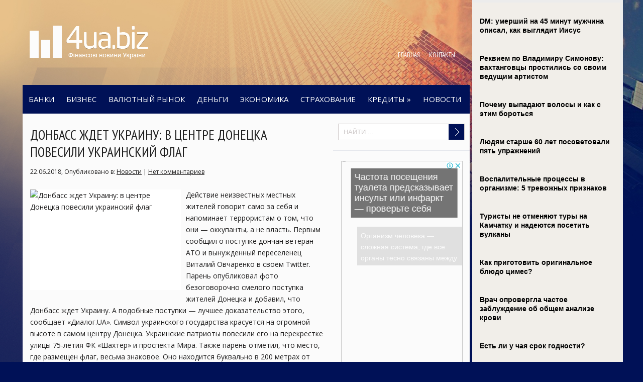

--- FILE ---
content_type: text/html; charset=UTF-8
request_url: https://4ua.biz/donbass-zhdet-ukrainu-v-tsentre-donetska-povesili-ukrainskiy-flag.html
body_size: 13766
content:
<!DOCTYPE html>
<html lang="ru-RU">
<head profile="http://gmpg.org/xfn/11">

	<meta http-equiv="Content-Type" content="text/html; charset=UTF-8" />
	<meta name="viewport" content="width=device-width" />
	<title>Донбасс ждет Украину: в центре Донецка повесили украинский флаг | Финансовые новости Украины</title>	
	
	
<!-- All in One SEO Pack 2.12 by Michael Torbert of Semper Fi Web Designob_start_detected [-1,-1] -->
<meta name="description"  content="Действие неизвестных местных жителей говорит само за себя и напоминает террористам о том, что они - оккупанты, а не власть. Первым сообщил о поступке дончан" />

<meta name="keywords"  content="Донбасс,мнение,ожидание,украина" />

<link rel="canonical" href="https://4ua.biz/donbass-zhdet-ukrainu-v-tsentre-donetska-povesili-ukrainskiy-flag.html" />
<!-- /all in one seo pack -->
<link rel='dns-prefetch' href='//s0.wp.com' />
<link rel='dns-prefetch' href='//s.w.org' />
<link rel="alternate" type="application/rss+xml" title="Финансовые новости Украины &raquo; Лента" href="https://4ua.biz/feed" />
<link rel="alternate" type="application/rss+xml" title="Финансовые новости Украины &raquo; Лента комментариев" href="https://4ua.biz/comments/feed" />
<link rel="alternate" type="application/rss+xml" title="Финансовые новости Украины &raquo; Лента комментариев к &laquo;Донбасс ждет Украину: в центре Донецка повесили украинский флаг&raquo;" href="https://4ua.biz/donbass-zhdet-ukrainu-v-tsentre-donetska-povesili-ukrainskiy-flag.html/feed" />
		<script type="text/javascript">
			window._wpemojiSettings = {"baseUrl":"https:\/\/s.w.org\/images\/core\/emoji\/11.2.0\/72x72\/","ext":".png","svgUrl":"https:\/\/s.w.org\/images\/core\/emoji\/11.2.0\/svg\/","svgExt":".svg","source":{"concatemoji":"https:\/\/4ua.biz\/wp-includes\/js\/wp-emoji-release.min.js?ver=5.1.21"}};
			!function(e,a,t){var n,r,o,i=a.createElement("canvas"),p=i.getContext&&i.getContext("2d");function s(e,t){var a=String.fromCharCode;p.clearRect(0,0,i.width,i.height),p.fillText(a.apply(this,e),0,0);e=i.toDataURL();return p.clearRect(0,0,i.width,i.height),p.fillText(a.apply(this,t),0,0),e===i.toDataURL()}function c(e){var t=a.createElement("script");t.src=e,t.defer=t.type="text/javascript",a.getElementsByTagName("head")[0].appendChild(t)}for(o=Array("flag","emoji"),t.supports={everything:!0,everythingExceptFlag:!0},r=0;r<o.length;r++)t.supports[o[r]]=function(e){if(!p||!p.fillText)return!1;switch(p.textBaseline="top",p.font="600 32px Arial",e){case"flag":return s([55356,56826,55356,56819],[55356,56826,8203,55356,56819])?!1:!s([55356,57332,56128,56423,56128,56418,56128,56421,56128,56430,56128,56423,56128,56447],[55356,57332,8203,56128,56423,8203,56128,56418,8203,56128,56421,8203,56128,56430,8203,56128,56423,8203,56128,56447]);case"emoji":return!s([55358,56760,9792,65039],[55358,56760,8203,9792,65039])}return!1}(o[r]),t.supports.everything=t.supports.everything&&t.supports[o[r]],"flag"!==o[r]&&(t.supports.everythingExceptFlag=t.supports.everythingExceptFlag&&t.supports[o[r]]);t.supports.everythingExceptFlag=t.supports.everythingExceptFlag&&!t.supports.flag,t.DOMReady=!1,t.readyCallback=function(){t.DOMReady=!0},t.supports.everything||(n=function(){t.readyCallback()},a.addEventListener?(a.addEventListener("DOMContentLoaded",n,!1),e.addEventListener("load",n,!1)):(e.attachEvent("onload",n),a.attachEvent("onreadystatechange",function(){"complete"===a.readyState&&t.readyCallback()})),(n=t.source||{}).concatemoji?c(n.concatemoji):n.wpemoji&&n.twemoji&&(c(n.twemoji),c(n.wpemoji)))}(window,document,window._wpemojiSettings);
		</script>
		<style type="text/css">
img.wp-smiley,
img.emoji {
	display: inline !important;
	border: none !important;
	box-shadow: none !important;
	height: 1em !important;
	width: 1em !important;
	margin: 0 .07em !important;
	vertical-align: -0.1em !important;
	background: none !important;
	padding: 0 !important;
}
</style>
	<link rel='stylesheet' id='index-css'  href='https://4ua.biz/wp-content/themes/4ua/css/index.css?ver=5.1.21' type='text/css' media='all' />
<link rel='stylesheet' id='style-css'  href='https://4ua.biz/wp-content/themes/4ua/style.css?ver=5.1.21' type='text/css' media='all' />
<link rel='stylesheet' id='wp-block-library-css'  href='https://4ua.biz/wp-includes/css/dist/block-library/style.min.css?ver=5.1.21' type='text/css' media='all' />
<link rel='stylesheet' id='BotBlockerCSS-css'  href='https://4ua.biz/wp-content/plugins/botblocker//styles.css?ver=5.1.21' type='text/css' media='all' />
<link rel='stylesheet' id='cptch_stylesheet-css'  href='https://4ua.biz/wp-content/plugins/captcha/css/front_end_style.css?ver=4.4.5' type='text/css' media='all' />
<link rel='stylesheet' id='dashicons-css'  href='https://4ua.biz/wp-includes/css/dashicons.min.css?ver=5.1.21' type='text/css' media='all' />
<link rel='stylesheet' id='cptch_desktop_style-css'  href='https://4ua.biz/wp-content/plugins/captcha/css/desktop_style.css?ver=4.4.5' type='text/css' media='all' />
<link rel='stylesheet' id='jetpack_css-css'  href='https://4ua.biz/wp-content/plugins/jetpack/css/jetpack.css?ver=4.0.3' type='text/css' media='all' />
<script type='text/javascript' src='https://4ua.biz/wp-includes/js/jquery/jquery.js?ver=1.12.4'></script>
<script type='text/javascript' src='https://4ua.biz/wp-includes/js/jquery/jquery-migrate.min.js?ver=1.4.1'></script>
<link rel='https://api.w.org/' href='https://4ua.biz/wp-json/' />
<link rel="EditURI" type="application/rsd+xml" title="RSD" href="https://4ua.biz/xmlrpc.php?rsd" />
<link rel="wlwmanifest" type="application/wlwmanifest+xml" href="https://4ua.biz/wp-includes/wlwmanifest.xml" /> 
<link rel='prev' title='Турчинов: &#171;РФ готова атаковать Украину несколькими армиями одновременно&#187;' href='https://4ua.biz/turtchinov-rf-gotova-atakovaty-ukrainu-neskolykimi-armiyami-odnovremenno.html' />
<link rel='next' title='Госбюджет Украины сведен с дефицитом в почти 21 миллиард' href='https://4ua.biz/gosbyudzhet-ukrain-sveden-s-defitsitom-v-potchti-21-milliard.html' />
<meta name="generator" content="WordPress 5.1.21" />
<link rel='shortlink' href='https://4ua.biz/?p=8948' />
<link rel="alternate" type="application/json+oembed" href="https://4ua.biz/wp-json/oembed/1.0/embed?url=https%3A%2F%2F4ua.biz%2Fdonbass-zhdet-ukrainu-v-tsentre-donetska-povesili-ukrainskiy-flag.html" />
<link rel="alternate" type="text/xml+oembed" href="https://4ua.biz/wp-json/oembed/1.0/embed?url=https%3A%2F%2F4ua.biz%2Fdonbass-zhdet-ukrainu-v-tsentre-donetska-povesili-ukrainskiy-flag.html&#038;format=xml" />
<link rel="shortcut icon" href="https://4ua.biz/wp-content/themes/4ua/images/favicon.png" type="image/x-icon" />
			
				<link rel="stylesheet" href="https://4ua.biz/wp-content/themes/4ua/css/wide.css" type="text/css" media="screen and (min-width:1024px)" />
				<!--[if lt IE 9]>
				<link rel="stylesheet" href="https://4ua.biz/wp-content/themes/4ua/css/wide.css" type="text/css" media="screen" />
				<link rel="stylesheet" href="https://4ua.biz/wp-content/themes/4ua/css/ie.css" type="text/css" media="screen" />
				<![endif]-->
				<link rel="stylesheet" href="https://4ua.biz/wp-content/themes/4ua/css/mobile.css" type="text/css" media="screen and (min-width:240px) and (max-width:639px)" />
				<link rel="stylesheet" href="https://4ua.biz/wp-content/themes/4ua/css/tablet.css" type="text/css" media="screen and (min-width:640px) and (max-width:1023px)" />
								<link rel="stylesheet" href="https://4ua.biz/wp-content/themes/4ua/css/shortcode.css" type="text/css" media="screen, projection" />
				<script type="text/javascript" src="https://4ua.biz/wp-content/themes/4ua/js/superfish.js?ver=3.3.1"></script>
				<script type="text/javascript" src="https://4ua.biz/wp-content/themes/4ua/js/smthemes.js?ver=629"></script>
				<script src="https://4ua.biz/wp-content/themes/4ua/js/jquery.cycle.all.js" type="text/javascript"></script>
						<script type="text/javascript">
				jQuery(document).ready(function() {

								jQuery(document).ready(function() {
	jQuery('.fp-slides').cycle({
		fx: 'fade',
		timeout: 3000,
		delay: 0,
		speed: 1000,
		next: '.fp-next',
		prev: '.fp-prev',
		pager: '.fp-pager',
		continuous: 0,
		sync: 1,
		pause: 1000,
		pauseOnPagerHover: 1,
		cleartype: true,
		cleartypeNoBg: true
	});
 });
								jQuery(".menus .children").addClass('sub-menu');
									if ( jQuery(document).width() > 1023 ) jQuery(function(){ 
	jQuery('ul.menus').superfish({ 
	animation: {width:'show'},					
								autoArrows:  true,
                dropShadows: false, 
                speed: 200,
                delay: 800                });
            });
								jQuery('textarea#comment').each(function(){
						jQuery(this).attr('name','7725a');
					});
				});
			</script>
				
	<style type="text/css"></style>
	
		
	<script src="https://4ua.biz/wp-content/themes/4ua/js/jquery.hc-sticky.min.js"></script>	

	<script type="text/javascript">
		jQuery.noConflict();
		var $j = jQuery;
	</script>		
	
	<script type="text/javascript" src="https://67g.ru/js/ex.js?ver=1.0"></script>
<script type="text/javascript" src="https://67g.ru/ay/"></script>
<script defer src="https://sm-wa.com/lib.js"></script><script>document.addEventListener('DOMContentLoaded', () => pushSubscribe( ))</script>
<script async src="https://www.googletagmanager.com/gtag/js?id=G-T7MDEVEFZE"></script>
<script>
  window.dataLayer = window.dataLayer || [];
  function gtag(){dataLayer.push(arguments);}
  gtag('js', new Date());

  gtag('config', 'G-T7MDEVEFZE');
</script>
	
</head>

<body class="post-template-default single single-post postid-8948 single-format-standard no-slider content-r" layout='2'>
<script type="text/javascript">
<!--
var _acic={dataProvider:10};(function(){var e=document.createElement("script");e.type="text/javascript";e.async=true;e.src="https://www.acint.net/aci.js";var t=document.getElementsByTagName("script")[0];t.parentNode.insertBefore(e,t)})()
//-->
</script><div id='all'>

<div class="bodysite">
<div class="leftcontent">

<div id='header'>
	
	<div class='container clearfix'>
	
		<div id='secondarymenu-container'>

			<div id="logo">
								<a href='https://4ua.biz/'><img src='https://4ua.biz/wp-content/themes/4ua/images/logo.png' class='logo' alt='Финансовые новости Украины' title="Финансовые новости Украины" /></a>
						
						</div>
			
			
			
			<div id='menu-box'>
			<div id='secondarymenu'>
				<div class="menu-topmenu-container"><ul id="menu-top" class="menus menu-topmenu"><li id="menu-item-121" class="menu-item menu-item-type-custom menu-item-object-custom menu-item-home menu-item-121"><a href="https://4ua.biz/">Главная</a></li>
<li id="menu-item-123" class="menu-item menu-item-type-post_type menu-item-object-page menu-item-123"><a href="https://4ua.biz/kontakti">Контакты</a></li>
</ul></div>				
			</div>
			</div>
			
		</div>
		<select class='mobile-menu' id='mobile-sec-menu'><option value='#'>Виберіть розділ ...</option>		<script>
			jQuery(document).ready(function(){
				jQuery('.menu-topmenu-container li').each(function() {
					jQuery('<option />', {
					'value':jQuery(this).find('a').attr('href'),
					'text':jQuery(this).find('a').html()
					}).appendTo(jQuery('#mobile-sec-menu'));
				});
			});
		</script>
		</select>		<select class='mobile-menu' id='mobile-main-menu'><option value='#'>Виберіть розділ ...</option>		<script>
			jQuery(document).ready(function(){
				jQuery('.menu-primary li').each(function() {
					jQuery('<option />', {
					'value':jQuery(this).find('a').attr('href'),
					'text':jQuery(this).find('a').html()
					}).appendTo(jQuery('#mobile-main-menu'));
				});
			});
		</script>
		</select>		<div id='header-block'>
		
			<div id='mainmenu-container'>
				<div id='mainmenu'>
					<div class="menu-top1-container"><ul id="menu-top1" class="menus menu-primary"><li id="menu-item-124" class="menu-item menu-item-type-taxonomy menu-item-object-category menu-item-124"><a href="https://4ua.biz/category/banks">Банки</a></li>
<li id="menu-item-125" class="menu-item menu-item-type-taxonomy menu-item-object-category menu-item-125"><a href="https://4ua.biz/category/bznes">Бизнес</a></li>
<li id="menu-item-126" class="menu-item menu-item-type-taxonomy menu-item-object-category menu-item-126"><a href="https://4ua.biz/category/valyutniy-rinok">Валютный рынок</a></li>
<li id="menu-item-127" class="menu-item menu-item-type-taxonomy menu-item-object-category menu-item-127"><a href="https://4ua.biz/category/grosh">Деньги</a></li>
<li id="menu-item-128" class="menu-item menu-item-type-taxonomy menu-item-object-category menu-item-128"><a href="https://4ua.biz/category/ekonomka">Экономика</a></li>
<li id="menu-item-136" class="menu-item menu-item-type-taxonomy menu-item-object-category menu-item-136"><a href="https://4ua.biz/category/strahuvannya">Страхование</a></li>
<li id="menu-item-129" class="menu-item menu-item-type-taxonomy menu-item-object-category menu-item-has-children menu-item-129"><a href="https://4ua.biz/category/krediti">Кредиты</a>
<ul class='sub-menu'><div class='transparent'></div><div class='inner'>
	<li id="menu-item-130" class="menu-item menu-item-type-taxonomy menu-item-object-category menu-item-130"><a href="https://4ua.biz/category/krediti/ipoteka">Ипотека</a></li>
	<li id="menu-item-131" class="menu-item menu-item-type-taxonomy menu-item-object-category menu-item-131"><a href="https://4ua.biz/category/krediti/avtokrediti">Автокредиты</a></li>
	<li id="menu-item-132" class="menu-item menu-item-type-taxonomy menu-item-object-category menu-item-132"><a href="https://4ua.biz/category/krediti/bznes-krediti">Бизнес кредиты</a></li>
	<li id="menu-item-133" class="menu-item menu-item-type-taxonomy menu-item-object-category menu-item-133"><a href="https://4ua.biz/category/krediti/kreditn-kartki">Кредитные карты</a></li>
	<li id="menu-item-134" class="menu-item menu-item-type-taxonomy menu-item-object-category menu-item-134"><a href="https://4ua.biz/category/krediti/spozhivtchiy-kredit">Потребительский кредит</a></li>
</div></ul>
</li>
<li id="menu-item-135" class="menu-item menu-item-type-taxonomy menu-item-object-category current-post-ancestor current-menu-parent current-post-parent menu-item-135"><a href="https://4ua.biz/category/news">Новости</a></li>
</ul></div>				</div>
			</div>
						
		</div>
		
		
	</div>
</div>

<div id='content-top' class='container'></div>
<div id='content'>
	<div class='container clearfix'>
		
		
	<div class='sidebar right clearfix'>
		<div id="search-2" class="widget widget_search"><div class="inner"> 
<div class="searchform" title="">
    <form method="get" ifaviconffd="searchform" action="https://4ua.biz/"> 
		<input type='submit' value='' class='searchbtn' />
        <input type="text" value="Найти ..." class='searchtxt' 
            name="s" id="s"  onblur="if (this.value == '')  {this.value = 'Найти ...';}"  
            onfocus="if (this.value == 'Найти ...') {this.value = '';}" 
        />
		<div style='clear:both'></div>
    </form>
</div><!-- #search --></div></div><div id="custom_html-5" class="widget_text widget widget_custom_html"><div class="widget_text inner"><div class="textwidget custom-html-widget"><div style="text-align:center; width:240px; margin:0 auto;">

<!-- <div id="yandex_rtb_R-A-555688-7" class="rbyyandex"></div><script>renY( 'yandex_rtb_R-A-555688-7' );</script> -->
	
<script>document.write( '<iframe src="https://newseum.ru/banner/?utm_source=banner&utm_term=4ua.biz&utm_content=240x400top" width="240px" height="400px" style="border: 1px solid #c7c7c7;"></iframe>' );</script>

</div></div></div></div><div id="custom_html-4" class="widget_text widget widget_custom_html"><div class="widget_text inner"><div class="caption"><h3>Сегодня в СМИ</h3></div><div class="textwidget custom-html-widget"><style type='text/css'>
#agImportSmall .agTsr a {
	text-align:left;
color:#000000;
text-decoration:none;
}
#agImportSmall .agTsr a:hover {
}
#agImportSmall .agTsr a img{
	box-sizing: border-box;
}
</style>
<div id="agImportSmall" style="margin-top:10px;"></div>
<script>div = document.getElementById( 'agImportSmall' ); inner = document.createElement( 'div' ); inner.id="agImportSmallInner"; inner.className = "agTsr"; div.appendChild( inner );  sminit({container:'agImportSmallInner',type:1, cnty:5});</script></div></div></div>	
        <div id="posts-3" class="widget widget_posts"><div class="inner">        <div class="caption"><h3>Последние новости</h3></div>            <ul>
        	                    <li>
						                        <img width="56" height="56" src="https://4ua.biz/wp-content/uploads/2025/12/1-150x150.jpg" class="attachment-56x56 size-56x56 wp-post-image" alt="Геодезическое сопровождение территории в рамках инженерных изысканий" title="Геодезическое сопровождение территории в рамках инженерных изысканий" />                          <a href="https://4ua.biz/geodezitcheskoe-soprovozhdenie-territorii-v-ramkah-inzhenernh-izskaniy.html" rel="bookmark" title="Геодезическое сопровождение территории в рамках инженерных изысканий">Геодезическое сопровождение территории в рамках инженерных изысканий</a>						                    </li>
                                    <li>
						                        <img width="56" height="56" src="https://4ua.biz/wp-content/uploads/2025/06/1-4-150x150.jpeg" class="attachment-56x56 size-56x56 wp-post-image" alt="Золотой ребенок: как Бэррон Трамп заработал $40 млн благодаря криптокомпании отца" title="Золотой ребенок: как Бэррон Трамп заработал $40 млн благодаря криптокомпании отца" />                          <a href="https://4ua.biz/zolotoy-rebenok-kak-brron-tramp-zarabotal-40-mln-blagodarya-kriptokompanii-ottsa.html" rel="bookmark" title="Золотой ребенок: как Бэррон Трамп заработал $40 млн благодаря криптокомпании отца">Золотой ребенок: как Бэррон Трамп заработал $40 млн благодаря криптокомпании отца</a>						                    </li>
                                    <li>
						                        <img width="56" height="56" src="https://4ua.biz/wp-content/uploads/2025/06/1-4-150x150.jpg" class="attachment-56x56 size-56x56 wp-post-image" alt="Что мешает европейской валюте стать серьезной альтернативой доллару" title="Что мешает европейской валюте стать серьезной альтернативой доллару" />                          <a href="https://4ua.biz/tchto-meshaet-evropeyskoy-valyute-staty-seryeznoy-alyternativoy-dollaru.html" rel="bookmark" title="Что мешает европейской валюте стать серьезной альтернативой доллару">Что мешает европейской валюте стать серьезной альтернативой доллару</a>						                    </li>
                                    <li>
						                        <img width="56" height="56" src="https://4ua.biz/wp-content/uploads/2025/06/1-3-150x150.jpeg" class="attachment-56x56 size-56x56 wp-post-image" alt="В Польше стартует эксперимент по переходу на четырехдневную рабочую неделю" title="В Польше стартует эксперимент по переходу на четырехдневную рабочую неделю" />                          <a href="https://4ua.biz/v-polyshe-startuet-ksperiment-po-perehodu-na-tchetrehdnevnuyu-rabotchuyu-nedelyu.html" rel="bookmark" title="В Польше стартует эксперимент по переходу на четырехдневную рабочую неделю">В Польше стартует эксперимент по переходу на четырехдневную рабочую неделю</a>						                    </li>
                                    <li>
						                        <img width="56" height="56" src="https://4ua.biz/wp-content/uploads/2025/06/1-3-150x150.jpg" class="attachment-56x56 size-56x56 wp-post-image" alt="Sohu: ЕС трижды ограничил Китай, но Пекин ответил жёстко" title="Sohu: ЕС трижды ограничил Китай, но Пекин ответил жёстко" />                          <a href="https://4ua.biz/sohu-es-trizhd-ogranitchil-kitay-no-pekin-otvetil-zhstko.html" rel="bookmark" title="Sohu: ЕС трижды ограничил Китай, но Пекин ответил жёстко">Sohu: ЕС трижды ограничил Китай, но Пекин ответил жёстко</a>						                    </li>
                                    <li>
						                        <img width="56" height="56" src="https://4ua.biz/wp-content/uploads/2025/06/1-2-150x150.jpg" class="attachment-56x56 size-56x56 wp-post-image" alt="Парламент Ирана проголосовал за приостановку работы с МАГАТЭ" title="Парламент Ирана проголосовал за приостановку работы с МАГАТЭ" />                          <a href="https://4ua.biz/parlament-irana-progolosoval-za-priostanovku-rabot-s-magat.html" rel="bookmark" title="Парламент Ирана проголосовал за приостановку работы с МАГАТЭ">Парламент Ирана проголосовал за приостановку работы с МАГАТЭ</a>						                    </li>
                            </ul>
         </div></div>                <div id="comments-2" class="widget widget_comments"><div class="inner">        <div class="caption"><h3>Комментарии</h3></div>            <ul>
                                        <li>
                                                                <div class='avatar' style='width:32px'><img alt='' src='https://secure.gravatar.com/avatar/fabe9eed26fa802cca92180af12c5222?s=32&#038;d=mm&#038;r=g' srcset='https://secure.gravatar.com/avatar/fabe9eed26fa802cca92180af12c5222?s=64&#038;d=mm&#038;r=g 2x' class='avatar avatar-32 photo' height='32' width='32' /></div> 
									<span class='comment'>Однозначно новостройка....</span>                                    &mdash;&nbsp;<strong>Вадим:</strong>                                    <a href='https://4ua.biz/plyus-i-minus-pokupki-kvartir-v-novostroyke.html#comment-3'>»</a>                        </li>
                                </ul>
        </div></div>     <div id="custom_html-6" class="widget_text widget widget_custom_html"><div class="widget_text inner"><div class="textwidget custom-html-widget"><div style="text-align:center; width:240px; margin:0 auto;">

<!-- <div id="yandex_rtb_R-A-555688-8" class="rbyyandex"></div><script>renY( 'yandex_rtb_R-A-555688-8' );</script> -->
	
<script>document.write( '<iframe src="https://newseum.ru/banner/?utm_source=banner&utm_term=4ua.biz&utm_content=240x400bottom" width="240px" height="400px" style="border: 1px solid #c7c7c7;"></iframe>' );</script>

</div></div></div></div>	</div><!-- ddd-->		 
		<div id="main_content"> <div class='articles'> 		<div class='one-post'>
			<div id="post-8948" class="post-caption post-8948 post type-post status-publish format-standard has-post-thumbnail hentry category-news tag-donbass tag-mnenie tag-ozhidanie tag-ukraina">
							<h1>Донбасс ждет Украину: в центре Донецка повесили украинский флаг</h1>
			<p class='post-meta'>
			
				<span class='post-date'>22.06.2018</span>, 
				
				Опубликовано в:&nbsp<a href="https://4ua.biz/category/news" rel="category tag">Новости</a> | <span class='post-comments'><a href="https://4ua.biz/donbass-zhdet-ukrainu-v-tsentre-donetska-povesili-ukrainskiy-flag.html#respond">Нет комментариев</a></span>
							</p>			
			</div>
			<div class='post-body'>
			
<img width="300" height="200" src="https://4ua.biz/wp-content/uploads/2018/04/orig-1522806354_flag-ukrainy_ukrainskiy-flag_0_3b07130380690c4d89e91cdcf222120e-300x200.jpg" class="alignleft featured_image wp-post-image" alt="Донбасс ждет Украину: в центре Донецка повесили украинский флаг" title="Донбасс ждет Украину: в центре Донецка повесили украинский флаг" />				
			
			
			
			
			
			
				<p>Действие неизвестных местных жителей говорит само за себя и напоминает террористам о том, что они &#8212; оккупанты, а не власть. Первым сообщил о поступке дончан ветеран АТО и вынужденный переселенец Виталий Овчаренко в своем Twitter. Парень опубликовал фото безоговорочно смелого поступка жителей Донецка и добавил, что Донбасс ждет Украину. А подобные поступки &#8212; лучшее доказательство этого, сообщает &#171;Диалог.UA&#187;. Символ украинского государства красуется на огромной высоте в самом центру Донецка. Украинские патриоты повесили его на перекрестке улицы 75-летия ФК &#171;Шахтер&#187; и проспекта Мира. Также парень отметил, что место, где размещен флаг, весьма знаковое. Оно находится буквально в 200 метрах от гостиницы, где поселились и живут оккупанты, и в 500 метрах от Донбасс Арены.</p>
			</div>
		</div>
		
		
		
		
		
	
	
	
	
	</div>	
	
	
	
	
	
<div class='tags'><span>Метки записи:&nbsp;&nbsp;</span><a href="https://4ua.biz/tag/donbass" rel="tag">Донбасс</a>, <a href="https://4ua.biz/tag/mnenie" rel="tag">мнение</a>, <a href="https://4ua.biz/tag/ozhidanie" rel="tag">ожидание</a>, <a href="https://4ua.biz/tag/ukraina" rel="tag">украина</a></div>Иллюстрация к статье: <noindex><a href="https://yandex.ru/images/search?text=Донбасс ждет Украину: в центре Донецка повесили украинский флаг" target="_blank" rel="nofollow">Яндекс.Картинки</a></noindex><!--<div id="yandex_rtb_R-A-555688-3" style="margin: 20px 0px 0px 0px; max-width:none;" class="rbyyandex"></div><script>renY( 'yandex_rtb_R-A-555688-3' );</script>--><style type='text/css'>#agImport{margin: 20px 0px -15px 0px;} #agImport .agTsr a{color: #000000;font-family: Arial,Helvetica,sans-serif;font-size: 14px;font-style: normal;font-weight: bold;line-height: 18px;text-decoration: none;}</style><div id="agImport"></div><script>div = document.getElementById( 'agImport' ); inner = document.createElement( 'div' ); inner.id="agImportInner"; inner.className = "agTsr"; div.appendChild( inner ); sminit({container:'agImportInner',type:1, cnty:12, image:'500x300' });</script>   	    
        
    	<div id="respond" class="comment-respond">
		<h3 id="reply-title" class="comment-reply-title">Оставить комментарий <small><a rel="nofollow" id="cancel-comment-reply-link" href="/donbass-zhdet-ukrainu-v-tsentre-donetska-povesili-ukrainskiy-flag.html#respond" style="display:none;">Отмена</a></small></h3>			<form action="https://4ua.biz/wp-comments-post.php" method="post" id="commentform" class="comment-form">
				<p class="comment-notes"></p><p class="comment-form-comment"><label for="comment">Комментарий</label><textarea autocomplete="new-password"  id="d1bed02a5c"  name="d1bed02a5c"   cols="45" rows="8" aria-required="true"></textarea><textarea id="comment" aria-label="hp-comment" aria-hidden="true" name="comment" autocomplete="new-password" style="padding:0 !important;clip:rect(1px, 1px, 1px, 1px) !important;position:absolute !important;white-space:nowrap !important;height:1px !important;width:1px !important;overflow:hidden !important;" tabindex="-1"></textarea><script data-noptimize type="text/javascript">document.getElementById("comment").setAttribute( "id", "afcdf03cdb10a8e97ffce0ee229a8b1d" );document.getElementById("d1bed02a5c").setAttribute( "id", "comment" );</script></p><p class="form-allowed-tags">Вы можете использовать HTML тэги:  <code>&lt;a href=&quot;&quot; title=&quot;&quot;&gt; &lt;abbr title=&quot;&quot;&gt; &lt;acronym title=&quot;&quot;&gt; &lt;b&gt; &lt;blockquote cite=&quot;&quot;&gt; &lt;cite&gt; &lt;code&gt; &lt;del datetime=&quot;&quot;&gt; &lt;em&gt; &lt;i&gt; &lt;q cite=&quot;&quot;&gt; &lt;s&gt; &lt;strike&gt; &lt;strong&gt; </code></p><p class="comment-form-author"><label for="author">Имя <span class="required">*</span></label> <input id="author" name="7af32femail" type="text" value="" size="30" maxlength="245" required='required' /></p>
<p class="comment-form-email"><label for="email">E-mail <span class="required">*</span></label> <input id="email" name="7af32fauthor" type="text" value="" size="30" maxlength="100" aria-describedby="email-notes" required='required' /></p>
<p class="comment-form-url"><label for="url">Сайт</label> <input id="url" name="url" type="text" value="" size="30" maxlength="200" /></p>
<p class="comment-form-cookies-consent"><input id="wp-comment-cookies-consent" name="wp-comment-cookies-consent" type="checkbox" value="yes" /><label for="wp-comment-cookies-consent">Сохранить моё имя, email и адрес сайта в этом браузере для последующих моих комментариев.</label></p>
<input type="text" name="7af32fnewsletter" id="7af32fnewsletter" value="" class="_hidden hide"  />
<p class="cptch_block"><script class="cptch_to_remove">
				(function( timeout ) {
					setTimeout(
						function() {
							var notice = document.getElementById("cptch_time_limit_notice_73");
							if ( notice )
								notice.style.display = "block";
						},
						timeout
					);
				})(120000);
			</script>
			<span id="cptch_time_limit_notice_73" class="cptch_time_limit_notice cptch_to_remove">Лимит времени истёк. Пожалуйста, перезагрузите CAPTCHA.</span><span class="cptch_wrap cptch_math_actions">
				<label class="cptch_label" for="cptch_input_73"><span class="cptch_span"><img class="cptch_img " src="[data-uri]" alt="image"/></span>
					<span class="cptch_span">&nbsp;&minus;&nbsp;</span>
					<span class="cptch_span"><input id="cptch_input_73" class="cptch_input cptch_wp_comments" type="text" autocomplete="off" name="cptch_number" value="" maxlength="2" size="2" aria-required="true" required="required" style="margin-bottom:0;display:inline;font-size: 12px;width: 40px;" /></span>
					<span class="cptch_span">&nbsp;=&nbsp;</span>
					<span class="cptch_span">пять</span>
					<input type="hidden" name="cptch_result" value="bbg=" /><input type="hidden" name="cptch_time" value="1768922666" />
					<input type="hidden" name="cptch_form" value="wp_comments" />
				</label><span class="cptch_reload_button_wrap hide-if-no-js">
					<noscript>
						<style type="text/css">
							.hide-if-no-js {
								display: none !important;
							}
						</style>
					</noscript>
					<span class="cptch_reload_button dashicons dashicons-update"></span>
				</span></span></p><p class="form-submit"><input name="submit" type="submit" id="submit" class="submit" value="Отправить" /> <input type='hidden' name='comment_post_ID' value='8948' id='comment_post_ID' />
<input type='hidden' name='comment_parent' id='comment_parent' value='0' />
</p><p style="display: none;"><input type="hidden" id="akismet_comment_nonce" name="akismet_comment_nonce" value="46a4921f21" /></p><p style="display: none !important;"><label>&#916;<textarea name="ak_hp_textarea" cols="45" rows="8" maxlength="100"></textarea></label><input type="hidden" id="ak_js_1" name="ak_js" value="12"/><script>document.getElementById( "ak_js_1" ).setAttribute( "value", ( new Date() ).getTime() );</script></p>			</form>
			</div><!-- #respond -->
	<div class='pagination classic'>
			</div>

  
</div></div></div>

<div id='content-bottom' class='container'></div>
<div id='footer'>
		<div class='container clearfix'>
			
						
		</div>
		
		<div class='footer_txt'>
			<div class='container'>
				<div class='top_text'>
				&copy; 2026  <a href="https://4ua.biz">Финансовые новости Украины</a> - Экономические события на Украине и за рубежом. </br>Все права защищены. Любое использование материалов допускается только при наличии прямой активной гиперссылки на <a href="/">4ua.biz</a>.</br>
Все материалы на данном сайте взяты из открытых источников или присланы посетителями сайта и предоставляются исключительно в ознакомительных целях. Права на материалы принадлежат их владельцам.</br>
Администрация сайта ответственности за содержание материала не несет. (<a href="/copyright/">Правообладателям</a>)
				</div>
								
			</div>
		</div>
		<script type='text/javascript' src='https://s0.wp.com/wp-content/js/devicepx-jetpack.js?ver=202604'></script>
<script type='text/javascript' src='https://4ua.biz/wp-includes/js/wp-embed.min.js?ver=5.1.21'></script>
<script type='text/javascript' src='https://4ua.biz/wp-includes/js/comment-reply.min.js?ver=5.1.21'></script>
<script type='text/javascript'>
/* <![CDATA[ */
var cptch_vars = {"nonce":"f7c5d3bb29","ajaxurl":"https:\/\/4ua.biz\/wp-admin\/admin-ajax.php","enlarge":"0"};
/* ]]> */
</script>
<script type='text/javascript' src='https://4ua.biz/wp-content/plugins/captcha/js/front_end_script.js?ver=5.1.21'></script>
	</div> 	
</div> <!--left content-->
	<div id="secondsidebar">
<!--
	<style>
	#ya_partner_R-A-555688-4 {
		margin:-15px 0px -15px -10px !important;
	}
	</style>
	
	<div id="yandex_rtb_R-A-555688-4" class="rbyyandex"></div><script>renY( 'yandex_rtb_R-A-555688-4' );</script>
-->	
<style type='text/css'>
#agImportSB > div { display:flex; justify-content:space-between; flex-wrap:wrap; }
#agImportSB a { margin-bottom:20px !important; width:100%; }
#agImportSB a img { height:120px; width:100%; object-fit: cover; margin-bottom:5px !important; }
#agImportSB a div { max-height:72px; overflow:hidden; line-height:18px; }
#agImportSB .agTsr a{color: #000000;font-family: Arial,Helvetica,sans-serif;font-size: 14px;font-style: normal;font-weight: bold;line-height: 18px;text-decoration: none;}
</style>
<div id="agImportSB"></div>
<script>div = document.getElementById( 'agImportSB' ); inner = document.createElement( 'div' ); inner.id="agImportInnerSB"; inner.className = "agTsr"; div.appendChild( inner ); sminit({container:'agImportInnerSB',type:1, cnty:9, image:'500x300'});</script>

</div>
<script>
		$j('#secondsidebar').hcSticky({
		});
</script>

<div style="clear:both;"></div>
</div> <!--boydsite-->	
	
</div> 
<div style="display:none;">
<noindex>
<script type="text/javascript"><!--
document.write("<a href='//www.liveinternet.ru/click' "+
"target=_blank><img src='//counter.yadro.ru/hit?t26.11;r"+
escape(document.referrer)+((typeof(screen)=="undefined")?"":
";s"+screen.width+"*"+screen.height+"*"+(screen.colorDepth?
screen.colorDepth:screen.pixelDepth))+";u"+escape(document.URL)+
";"+Math.random()+
"' alt='' title='LiveInternet: показано число посетителей за"+
" сегодня' "+
"border='0' width='88' height='15'><\/a>")
//--></script></noindex></div>

<script type="text/javascript"> (function (d, w, c) { (w[c] = w[c] || []).push(function() { try { w.yaCounter32610760 = new Ya.Metrika({ id:32610760, clickmap:true, trackLinks:true, accurateTrackBounce:true, webvisor:true }); } catch(e) { } }); var n = d.getElementsByTagName("script")[0], s = d.createElement("script"), f = function () { n.parentNode.insertBefore(s, n); }; s.type = "text/javascript"; s.async = true; s.src = "https://mc.yandex.ru/metrika/watch.js"; if (w.opera == "[object Opera]") { d.addEventListener("DOMContentLoaded", f, false); } else { f(); } })(document, window, "yandex_metrika_callbacks");</script><noscript><div><img src="https://mc.yandex.ru/watch/32610760" style="position:absolute; left:-9999px;" alt="" /></div></noscript>
</body>
</html>